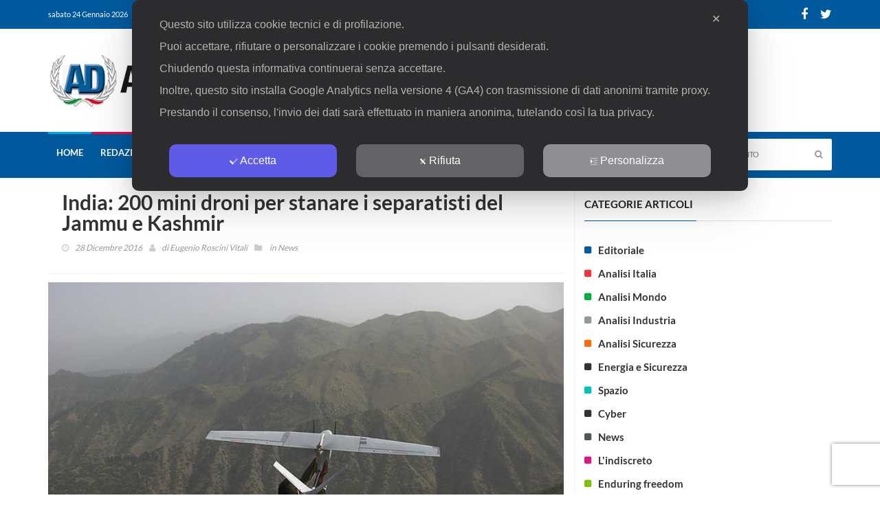

--- FILE ---
content_type: text/html; charset=utf-8
request_url: https://www.google.com/recaptcha/api2/anchor?ar=1&k=6LeNxeQkAAAAAK-K7NMc8811aUlXBnfrtLLNzgl8&co=aHR0cHM6Ly93d3cuYW5hbGlzaWRpZmVzYS5pdDo0NDM.&hl=en&v=PoyoqOPhxBO7pBk68S4YbpHZ&size=invisible&anchor-ms=20000&execute-ms=30000&cb=t6sq1g9bbna3
body_size: 48826
content:
<!DOCTYPE HTML><html dir="ltr" lang="en"><head><meta http-equiv="Content-Type" content="text/html; charset=UTF-8">
<meta http-equiv="X-UA-Compatible" content="IE=edge">
<title>reCAPTCHA</title>
<style type="text/css">
/* cyrillic-ext */
@font-face {
  font-family: 'Roboto';
  font-style: normal;
  font-weight: 400;
  font-stretch: 100%;
  src: url(//fonts.gstatic.com/s/roboto/v48/KFO7CnqEu92Fr1ME7kSn66aGLdTylUAMa3GUBHMdazTgWw.woff2) format('woff2');
  unicode-range: U+0460-052F, U+1C80-1C8A, U+20B4, U+2DE0-2DFF, U+A640-A69F, U+FE2E-FE2F;
}
/* cyrillic */
@font-face {
  font-family: 'Roboto';
  font-style: normal;
  font-weight: 400;
  font-stretch: 100%;
  src: url(//fonts.gstatic.com/s/roboto/v48/KFO7CnqEu92Fr1ME7kSn66aGLdTylUAMa3iUBHMdazTgWw.woff2) format('woff2');
  unicode-range: U+0301, U+0400-045F, U+0490-0491, U+04B0-04B1, U+2116;
}
/* greek-ext */
@font-face {
  font-family: 'Roboto';
  font-style: normal;
  font-weight: 400;
  font-stretch: 100%;
  src: url(//fonts.gstatic.com/s/roboto/v48/KFO7CnqEu92Fr1ME7kSn66aGLdTylUAMa3CUBHMdazTgWw.woff2) format('woff2');
  unicode-range: U+1F00-1FFF;
}
/* greek */
@font-face {
  font-family: 'Roboto';
  font-style: normal;
  font-weight: 400;
  font-stretch: 100%;
  src: url(//fonts.gstatic.com/s/roboto/v48/KFO7CnqEu92Fr1ME7kSn66aGLdTylUAMa3-UBHMdazTgWw.woff2) format('woff2');
  unicode-range: U+0370-0377, U+037A-037F, U+0384-038A, U+038C, U+038E-03A1, U+03A3-03FF;
}
/* math */
@font-face {
  font-family: 'Roboto';
  font-style: normal;
  font-weight: 400;
  font-stretch: 100%;
  src: url(//fonts.gstatic.com/s/roboto/v48/KFO7CnqEu92Fr1ME7kSn66aGLdTylUAMawCUBHMdazTgWw.woff2) format('woff2');
  unicode-range: U+0302-0303, U+0305, U+0307-0308, U+0310, U+0312, U+0315, U+031A, U+0326-0327, U+032C, U+032F-0330, U+0332-0333, U+0338, U+033A, U+0346, U+034D, U+0391-03A1, U+03A3-03A9, U+03B1-03C9, U+03D1, U+03D5-03D6, U+03F0-03F1, U+03F4-03F5, U+2016-2017, U+2034-2038, U+203C, U+2040, U+2043, U+2047, U+2050, U+2057, U+205F, U+2070-2071, U+2074-208E, U+2090-209C, U+20D0-20DC, U+20E1, U+20E5-20EF, U+2100-2112, U+2114-2115, U+2117-2121, U+2123-214F, U+2190, U+2192, U+2194-21AE, U+21B0-21E5, U+21F1-21F2, U+21F4-2211, U+2213-2214, U+2216-22FF, U+2308-230B, U+2310, U+2319, U+231C-2321, U+2336-237A, U+237C, U+2395, U+239B-23B7, U+23D0, U+23DC-23E1, U+2474-2475, U+25AF, U+25B3, U+25B7, U+25BD, U+25C1, U+25CA, U+25CC, U+25FB, U+266D-266F, U+27C0-27FF, U+2900-2AFF, U+2B0E-2B11, U+2B30-2B4C, U+2BFE, U+3030, U+FF5B, U+FF5D, U+1D400-1D7FF, U+1EE00-1EEFF;
}
/* symbols */
@font-face {
  font-family: 'Roboto';
  font-style: normal;
  font-weight: 400;
  font-stretch: 100%;
  src: url(//fonts.gstatic.com/s/roboto/v48/KFO7CnqEu92Fr1ME7kSn66aGLdTylUAMaxKUBHMdazTgWw.woff2) format('woff2');
  unicode-range: U+0001-000C, U+000E-001F, U+007F-009F, U+20DD-20E0, U+20E2-20E4, U+2150-218F, U+2190, U+2192, U+2194-2199, U+21AF, U+21E6-21F0, U+21F3, U+2218-2219, U+2299, U+22C4-22C6, U+2300-243F, U+2440-244A, U+2460-24FF, U+25A0-27BF, U+2800-28FF, U+2921-2922, U+2981, U+29BF, U+29EB, U+2B00-2BFF, U+4DC0-4DFF, U+FFF9-FFFB, U+10140-1018E, U+10190-1019C, U+101A0, U+101D0-101FD, U+102E0-102FB, U+10E60-10E7E, U+1D2C0-1D2D3, U+1D2E0-1D37F, U+1F000-1F0FF, U+1F100-1F1AD, U+1F1E6-1F1FF, U+1F30D-1F30F, U+1F315, U+1F31C, U+1F31E, U+1F320-1F32C, U+1F336, U+1F378, U+1F37D, U+1F382, U+1F393-1F39F, U+1F3A7-1F3A8, U+1F3AC-1F3AF, U+1F3C2, U+1F3C4-1F3C6, U+1F3CA-1F3CE, U+1F3D4-1F3E0, U+1F3ED, U+1F3F1-1F3F3, U+1F3F5-1F3F7, U+1F408, U+1F415, U+1F41F, U+1F426, U+1F43F, U+1F441-1F442, U+1F444, U+1F446-1F449, U+1F44C-1F44E, U+1F453, U+1F46A, U+1F47D, U+1F4A3, U+1F4B0, U+1F4B3, U+1F4B9, U+1F4BB, U+1F4BF, U+1F4C8-1F4CB, U+1F4D6, U+1F4DA, U+1F4DF, U+1F4E3-1F4E6, U+1F4EA-1F4ED, U+1F4F7, U+1F4F9-1F4FB, U+1F4FD-1F4FE, U+1F503, U+1F507-1F50B, U+1F50D, U+1F512-1F513, U+1F53E-1F54A, U+1F54F-1F5FA, U+1F610, U+1F650-1F67F, U+1F687, U+1F68D, U+1F691, U+1F694, U+1F698, U+1F6AD, U+1F6B2, U+1F6B9-1F6BA, U+1F6BC, U+1F6C6-1F6CF, U+1F6D3-1F6D7, U+1F6E0-1F6EA, U+1F6F0-1F6F3, U+1F6F7-1F6FC, U+1F700-1F7FF, U+1F800-1F80B, U+1F810-1F847, U+1F850-1F859, U+1F860-1F887, U+1F890-1F8AD, U+1F8B0-1F8BB, U+1F8C0-1F8C1, U+1F900-1F90B, U+1F93B, U+1F946, U+1F984, U+1F996, U+1F9E9, U+1FA00-1FA6F, U+1FA70-1FA7C, U+1FA80-1FA89, U+1FA8F-1FAC6, U+1FACE-1FADC, U+1FADF-1FAE9, U+1FAF0-1FAF8, U+1FB00-1FBFF;
}
/* vietnamese */
@font-face {
  font-family: 'Roboto';
  font-style: normal;
  font-weight: 400;
  font-stretch: 100%;
  src: url(//fonts.gstatic.com/s/roboto/v48/KFO7CnqEu92Fr1ME7kSn66aGLdTylUAMa3OUBHMdazTgWw.woff2) format('woff2');
  unicode-range: U+0102-0103, U+0110-0111, U+0128-0129, U+0168-0169, U+01A0-01A1, U+01AF-01B0, U+0300-0301, U+0303-0304, U+0308-0309, U+0323, U+0329, U+1EA0-1EF9, U+20AB;
}
/* latin-ext */
@font-face {
  font-family: 'Roboto';
  font-style: normal;
  font-weight: 400;
  font-stretch: 100%;
  src: url(//fonts.gstatic.com/s/roboto/v48/KFO7CnqEu92Fr1ME7kSn66aGLdTylUAMa3KUBHMdazTgWw.woff2) format('woff2');
  unicode-range: U+0100-02BA, U+02BD-02C5, U+02C7-02CC, U+02CE-02D7, U+02DD-02FF, U+0304, U+0308, U+0329, U+1D00-1DBF, U+1E00-1E9F, U+1EF2-1EFF, U+2020, U+20A0-20AB, U+20AD-20C0, U+2113, U+2C60-2C7F, U+A720-A7FF;
}
/* latin */
@font-face {
  font-family: 'Roboto';
  font-style: normal;
  font-weight: 400;
  font-stretch: 100%;
  src: url(//fonts.gstatic.com/s/roboto/v48/KFO7CnqEu92Fr1ME7kSn66aGLdTylUAMa3yUBHMdazQ.woff2) format('woff2');
  unicode-range: U+0000-00FF, U+0131, U+0152-0153, U+02BB-02BC, U+02C6, U+02DA, U+02DC, U+0304, U+0308, U+0329, U+2000-206F, U+20AC, U+2122, U+2191, U+2193, U+2212, U+2215, U+FEFF, U+FFFD;
}
/* cyrillic-ext */
@font-face {
  font-family: 'Roboto';
  font-style: normal;
  font-weight: 500;
  font-stretch: 100%;
  src: url(//fonts.gstatic.com/s/roboto/v48/KFO7CnqEu92Fr1ME7kSn66aGLdTylUAMa3GUBHMdazTgWw.woff2) format('woff2');
  unicode-range: U+0460-052F, U+1C80-1C8A, U+20B4, U+2DE0-2DFF, U+A640-A69F, U+FE2E-FE2F;
}
/* cyrillic */
@font-face {
  font-family: 'Roboto';
  font-style: normal;
  font-weight: 500;
  font-stretch: 100%;
  src: url(//fonts.gstatic.com/s/roboto/v48/KFO7CnqEu92Fr1ME7kSn66aGLdTylUAMa3iUBHMdazTgWw.woff2) format('woff2');
  unicode-range: U+0301, U+0400-045F, U+0490-0491, U+04B0-04B1, U+2116;
}
/* greek-ext */
@font-face {
  font-family: 'Roboto';
  font-style: normal;
  font-weight: 500;
  font-stretch: 100%;
  src: url(//fonts.gstatic.com/s/roboto/v48/KFO7CnqEu92Fr1ME7kSn66aGLdTylUAMa3CUBHMdazTgWw.woff2) format('woff2');
  unicode-range: U+1F00-1FFF;
}
/* greek */
@font-face {
  font-family: 'Roboto';
  font-style: normal;
  font-weight: 500;
  font-stretch: 100%;
  src: url(//fonts.gstatic.com/s/roboto/v48/KFO7CnqEu92Fr1ME7kSn66aGLdTylUAMa3-UBHMdazTgWw.woff2) format('woff2');
  unicode-range: U+0370-0377, U+037A-037F, U+0384-038A, U+038C, U+038E-03A1, U+03A3-03FF;
}
/* math */
@font-face {
  font-family: 'Roboto';
  font-style: normal;
  font-weight: 500;
  font-stretch: 100%;
  src: url(//fonts.gstatic.com/s/roboto/v48/KFO7CnqEu92Fr1ME7kSn66aGLdTylUAMawCUBHMdazTgWw.woff2) format('woff2');
  unicode-range: U+0302-0303, U+0305, U+0307-0308, U+0310, U+0312, U+0315, U+031A, U+0326-0327, U+032C, U+032F-0330, U+0332-0333, U+0338, U+033A, U+0346, U+034D, U+0391-03A1, U+03A3-03A9, U+03B1-03C9, U+03D1, U+03D5-03D6, U+03F0-03F1, U+03F4-03F5, U+2016-2017, U+2034-2038, U+203C, U+2040, U+2043, U+2047, U+2050, U+2057, U+205F, U+2070-2071, U+2074-208E, U+2090-209C, U+20D0-20DC, U+20E1, U+20E5-20EF, U+2100-2112, U+2114-2115, U+2117-2121, U+2123-214F, U+2190, U+2192, U+2194-21AE, U+21B0-21E5, U+21F1-21F2, U+21F4-2211, U+2213-2214, U+2216-22FF, U+2308-230B, U+2310, U+2319, U+231C-2321, U+2336-237A, U+237C, U+2395, U+239B-23B7, U+23D0, U+23DC-23E1, U+2474-2475, U+25AF, U+25B3, U+25B7, U+25BD, U+25C1, U+25CA, U+25CC, U+25FB, U+266D-266F, U+27C0-27FF, U+2900-2AFF, U+2B0E-2B11, U+2B30-2B4C, U+2BFE, U+3030, U+FF5B, U+FF5D, U+1D400-1D7FF, U+1EE00-1EEFF;
}
/* symbols */
@font-face {
  font-family: 'Roboto';
  font-style: normal;
  font-weight: 500;
  font-stretch: 100%;
  src: url(//fonts.gstatic.com/s/roboto/v48/KFO7CnqEu92Fr1ME7kSn66aGLdTylUAMaxKUBHMdazTgWw.woff2) format('woff2');
  unicode-range: U+0001-000C, U+000E-001F, U+007F-009F, U+20DD-20E0, U+20E2-20E4, U+2150-218F, U+2190, U+2192, U+2194-2199, U+21AF, U+21E6-21F0, U+21F3, U+2218-2219, U+2299, U+22C4-22C6, U+2300-243F, U+2440-244A, U+2460-24FF, U+25A0-27BF, U+2800-28FF, U+2921-2922, U+2981, U+29BF, U+29EB, U+2B00-2BFF, U+4DC0-4DFF, U+FFF9-FFFB, U+10140-1018E, U+10190-1019C, U+101A0, U+101D0-101FD, U+102E0-102FB, U+10E60-10E7E, U+1D2C0-1D2D3, U+1D2E0-1D37F, U+1F000-1F0FF, U+1F100-1F1AD, U+1F1E6-1F1FF, U+1F30D-1F30F, U+1F315, U+1F31C, U+1F31E, U+1F320-1F32C, U+1F336, U+1F378, U+1F37D, U+1F382, U+1F393-1F39F, U+1F3A7-1F3A8, U+1F3AC-1F3AF, U+1F3C2, U+1F3C4-1F3C6, U+1F3CA-1F3CE, U+1F3D4-1F3E0, U+1F3ED, U+1F3F1-1F3F3, U+1F3F5-1F3F7, U+1F408, U+1F415, U+1F41F, U+1F426, U+1F43F, U+1F441-1F442, U+1F444, U+1F446-1F449, U+1F44C-1F44E, U+1F453, U+1F46A, U+1F47D, U+1F4A3, U+1F4B0, U+1F4B3, U+1F4B9, U+1F4BB, U+1F4BF, U+1F4C8-1F4CB, U+1F4D6, U+1F4DA, U+1F4DF, U+1F4E3-1F4E6, U+1F4EA-1F4ED, U+1F4F7, U+1F4F9-1F4FB, U+1F4FD-1F4FE, U+1F503, U+1F507-1F50B, U+1F50D, U+1F512-1F513, U+1F53E-1F54A, U+1F54F-1F5FA, U+1F610, U+1F650-1F67F, U+1F687, U+1F68D, U+1F691, U+1F694, U+1F698, U+1F6AD, U+1F6B2, U+1F6B9-1F6BA, U+1F6BC, U+1F6C6-1F6CF, U+1F6D3-1F6D7, U+1F6E0-1F6EA, U+1F6F0-1F6F3, U+1F6F7-1F6FC, U+1F700-1F7FF, U+1F800-1F80B, U+1F810-1F847, U+1F850-1F859, U+1F860-1F887, U+1F890-1F8AD, U+1F8B0-1F8BB, U+1F8C0-1F8C1, U+1F900-1F90B, U+1F93B, U+1F946, U+1F984, U+1F996, U+1F9E9, U+1FA00-1FA6F, U+1FA70-1FA7C, U+1FA80-1FA89, U+1FA8F-1FAC6, U+1FACE-1FADC, U+1FADF-1FAE9, U+1FAF0-1FAF8, U+1FB00-1FBFF;
}
/* vietnamese */
@font-face {
  font-family: 'Roboto';
  font-style: normal;
  font-weight: 500;
  font-stretch: 100%;
  src: url(//fonts.gstatic.com/s/roboto/v48/KFO7CnqEu92Fr1ME7kSn66aGLdTylUAMa3OUBHMdazTgWw.woff2) format('woff2');
  unicode-range: U+0102-0103, U+0110-0111, U+0128-0129, U+0168-0169, U+01A0-01A1, U+01AF-01B0, U+0300-0301, U+0303-0304, U+0308-0309, U+0323, U+0329, U+1EA0-1EF9, U+20AB;
}
/* latin-ext */
@font-face {
  font-family: 'Roboto';
  font-style: normal;
  font-weight: 500;
  font-stretch: 100%;
  src: url(//fonts.gstatic.com/s/roboto/v48/KFO7CnqEu92Fr1ME7kSn66aGLdTylUAMa3KUBHMdazTgWw.woff2) format('woff2');
  unicode-range: U+0100-02BA, U+02BD-02C5, U+02C7-02CC, U+02CE-02D7, U+02DD-02FF, U+0304, U+0308, U+0329, U+1D00-1DBF, U+1E00-1E9F, U+1EF2-1EFF, U+2020, U+20A0-20AB, U+20AD-20C0, U+2113, U+2C60-2C7F, U+A720-A7FF;
}
/* latin */
@font-face {
  font-family: 'Roboto';
  font-style: normal;
  font-weight: 500;
  font-stretch: 100%;
  src: url(//fonts.gstatic.com/s/roboto/v48/KFO7CnqEu92Fr1ME7kSn66aGLdTylUAMa3yUBHMdazQ.woff2) format('woff2');
  unicode-range: U+0000-00FF, U+0131, U+0152-0153, U+02BB-02BC, U+02C6, U+02DA, U+02DC, U+0304, U+0308, U+0329, U+2000-206F, U+20AC, U+2122, U+2191, U+2193, U+2212, U+2215, U+FEFF, U+FFFD;
}
/* cyrillic-ext */
@font-face {
  font-family: 'Roboto';
  font-style: normal;
  font-weight: 900;
  font-stretch: 100%;
  src: url(//fonts.gstatic.com/s/roboto/v48/KFO7CnqEu92Fr1ME7kSn66aGLdTylUAMa3GUBHMdazTgWw.woff2) format('woff2');
  unicode-range: U+0460-052F, U+1C80-1C8A, U+20B4, U+2DE0-2DFF, U+A640-A69F, U+FE2E-FE2F;
}
/* cyrillic */
@font-face {
  font-family: 'Roboto';
  font-style: normal;
  font-weight: 900;
  font-stretch: 100%;
  src: url(//fonts.gstatic.com/s/roboto/v48/KFO7CnqEu92Fr1ME7kSn66aGLdTylUAMa3iUBHMdazTgWw.woff2) format('woff2');
  unicode-range: U+0301, U+0400-045F, U+0490-0491, U+04B0-04B1, U+2116;
}
/* greek-ext */
@font-face {
  font-family: 'Roboto';
  font-style: normal;
  font-weight: 900;
  font-stretch: 100%;
  src: url(//fonts.gstatic.com/s/roboto/v48/KFO7CnqEu92Fr1ME7kSn66aGLdTylUAMa3CUBHMdazTgWw.woff2) format('woff2');
  unicode-range: U+1F00-1FFF;
}
/* greek */
@font-face {
  font-family: 'Roboto';
  font-style: normal;
  font-weight: 900;
  font-stretch: 100%;
  src: url(//fonts.gstatic.com/s/roboto/v48/KFO7CnqEu92Fr1ME7kSn66aGLdTylUAMa3-UBHMdazTgWw.woff2) format('woff2');
  unicode-range: U+0370-0377, U+037A-037F, U+0384-038A, U+038C, U+038E-03A1, U+03A3-03FF;
}
/* math */
@font-face {
  font-family: 'Roboto';
  font-style: normal;
  font-weight: 900;
  font-stretch: 100%;
  src: url(//fonts.gstatic.com/s/roboto/v48/KFO7CnqEu92Fr1ME7kSn66aGLdTylUAMawCUBHMdazTgWw.woff2) format('woff2');
  unicode-range: U+0302-0303, U+0305, U+0307-0308, U+0310, U+0312, U+0315, U+031A, U+0326-0327, U+032C, U+032F-0330, U+0332-0333, U+0338, U+033A, U+0346, U+034D, U+0391-03A1, U+03A3-03A9, U+03B1-03C9, U+03D1, U+03D5-03D6, U+03F0-03F1, U+03F4-03F5, U+2016-2017, U+2034-2038, U+203C, U+2040, U+2043, U+2047, U+2050, U+2057, U+205F, U+2070-2071, U+2074-208E, U+2090-209C, U+20D0-20DC, U+20E1, U+20E5-20EF, U+2100-2112, U+2114-2115, U+2117-2121, U+2123-214F, U+2190, U+2192, U+2194-21AE, U+21B0-21E5, U+21F1-21F2, U+21F4-2211, U+2213-2214, U+2216-22FF, U+2308-230B, U+2310, U+2319, U+231C-2321, U+2336-237A, U+237C, U+2395, U+239B-23B7, U+23D0, U+23DC-23E1, U+2474-2475, U+25AF, U+25B3, U+25B7, U+25BD, U+25C1, U+25CA, U+25CC, U+25FB, U+266D-266F, U+27C0-27FF, U+2900-2AFF, U+2B0E-2B11, U+2B30-2B4C, U+2BFE, U+3030, U+FF5B, U+FF5D, U+1D400-1D7FF, U+1EE00-1EEFF;
}
/* symbols */
@font-face {
  font-family: 'Roboto';
  font-style: normal;
  font-weight: 900;
  font-stretch: 100%;
  src: url(//fonts.gstatic.com/s/roboto/v48/KFO7CnqEu92Fr1ME7kSn66aGLdTylUAMaxKUBHMdazTgWw.woff2) format('woff2');
  unicode-range: U+0001-000C, U+000E-001F, U+007F-009F, U+20DD-20E0, U+20E2-20E4, U+2150-218F, U+2190, U+2192, U+2194-2199, U+21AF, U+21E6-21F0, U+21F3, U+2218-2219, U+2299, U+22C4-22C6, U+2300-243F, U+2440-244A, U+2460-24FF, U+25A0-27BF, U+2800-28FF, U+2921-2922, U+2981, U+29BF, U+29EB, U+2B00-2BFF, U+4DC0-4DFF, U+FFF9-FFFB, U+10140-1018E, U+10190-1019C, U+101A0, U+101D0-101FD, U+102E0-102FB, U+10E60-10E7E, U+1D2C0-1D2D3, U+1D2E0-1D37F, U+1F000-1F0FF, U+1F100-1F1AD, U+1F1E6-1F1FF, U+1F30D-1F30F, U+1F315, U+1F31C, U+1F31E, U+1F320-1F32C, U+1F336, U+1F378, U+1F37D, U+1F382, U+1F393-1F39F, U+1F3A7-1F3A8, U+1F3AC-1F3AF, U+1F3C2, U+1F3C4-1F3C6, U+1F3CA-1F3CE, U+1F3D4-1F3E0, U+1F3ED, U+1F3F1-1F3F3, U+1F3F5-1F3F7, U+1F408, U+1F415, U+1F41F, U+1F426, U+1F43F, U+1F441-1F442, U+1F444, U+1F446-1F449, U+1F44C-1F44E, U+1F453, U+1F46A, U+1F47D, U+1F4A3, U+1F4B0, U+1F4B3, U+1F4B9, U+1F4BB, U+1F4BF, U+1F4C8-1F4CB, U+1F4D6, U+1F4DA, U+1F4DF, U+1F4E3-1F4E6, U+1F4EA-1F4ED, U+1F4F7, U+1F4F9-1F4FB, U+1F4FD-1F4FE, U+1F503, U+1F507-1F50B, U+1F50D, U+1F512-1F513, U+1F53E-1F54A, U+1F54F-1F5FA, U+1F610, U+1F650-1F67F, U+1F687, U+1F68D, U+1F691, U+1F694, U+1F698, U+1F6AD, U+1F6B2, U+1F6B9-1F6BA, U+1F6BC, U+1F6C6-1F6CF, U+1F6D3-1F6D7, U+1F6E0-1F6EA, U+1F6F0-1F6F3, U+1F6F7-1F6FC, U+1F700-1F7FF, U+1F800-1F80B, U+1F810-1F847, U+1F850-1F859, U+1F860-1F887, U+1F890-1F8AD, U+1F8B0-1F8BB, U+1F8C0-1F8C1, U+1F900-1F90B, U+1F93B, U+1F946, U+1F984, U+1F996, U+1F9E9, U+1FA00-1FA6F, U+1FA70-1FA7C, U+1FA80-1FA89, U+1FA8F-1FAC6, U+1FACE-1FADC, U+1FADF-1FAE9, U+1FAF0-1FAF8, U+1FB00-1FBFF;
}
/* vietnamese */
@font-face {
  font-family: 'Roboto';
  font-style: normal;
  font-weight: 900;
  font-stretch: 100%;
  src: url(//fonts.gstatic.com/s/roboto/v48/KFO7CnqEu92Fr1ME7kSn66aGLdTylUAMa3OUBHMdazTgWw.woff2) format('woff2');
  unicode-range: U+0102-0103, U+0110-0111, U+0128-0129, U+0168-0169, U+01A0-01A1, U+01AF-01B0, U+0300-0301, U+0303-0304, U+0308-0309, U+0323, U+0329, U+1EA0-1EF9, U+20AB;
}
/* latin-ext */
@font-face {
  font-family: 'Roboto';
  font-style: normal;
  font-weight: 900;
  font-stretch: 100%;
  src: url(//fonts.gstatic.com/s/roboto/v48/KFO7CnqEu92Fr1ME7kSn66aGLdTylUAMa3KUBHMdazTgWw.woff2) format('woff2');
  unicode-range: U+0100-02BA, U+02BD-02C5, U+02C7-02CC, U+02CE-02D7, U+02DD-02FF, U+0304, U+0308, U+0329, U+1D00-1DBF, U+1E00-1E9F, U+1EF2-1EFF, U+2020, U+20A0-20AB, U+20AD-20C0, U+2113, U+2C60-2C7F, U+A720-A7FF;
}
/* latin */
@font-face {
  font-family: 'Roboto';
  font-style: normal;
  font-weight: 900;
  font-stretch: 100%;
  src: url(//fonts.gstatic.com/s/roboto/v48/KFO7CnqEu92Fr1ME7kSn66aGLdTylUAMa3yUBHMdazQ.woff2) format('woff2');
  unicode-range: U+0000-00FF, U+0131, U+0152-0153, U+02BB-02BC, U+02C6, U+02DA, U+02DC, U+0304, U+0308, U+0329, U+2000-206F, U+20AC, U+2122, U+2191, U+2193, U+2212, U+2215, U+FEFF, U+FFFD;
}

</style>
<link rel="stylesheet" type="text/css" href="https://www.gstatic.com/recaptcha/releases/PoyoqOPhxBO7pBk68S4YbpHZ/styles__ltr.css">
<script nonce="OQQQB9RubECgjWBTCPoczA" type="text/javascript">window['__recaptcha_api'] = 'https://www.google.com/recaptcha/api2/';</script>
<script type="text/javascript" src="https://www.gstatic.com/recaptcha/releases/PoyoqOPhxBO7pBk68S4YbpHZ/recaptcha__en.js" nonce="OQQQB9RubECgjWBTCPoczA">
      
    </script></head>
<body><div id="rc-anchor-alert" class="rc-anchor-alert"></div>
<input type="hidden" id="recaptcha-token" value="[base64]">
<script type="text/javascript" nonce="OQQQB9RubECgjWBTCPoczA">
      recaptcha.anchor.Main.init("[\x22ainput\x22,[\x22bgdata\x22,\x22\x22,\[base64]/[base64]/MjU1Ong/[base64]/[base64]/[base64]/[base64]/[base64]/[base64]/[base64]/[base64]/[base64]/[base64]/[base64]/[base64]/[base64]/[base64]/[base64]\\u003d\x22,\[base64]\\u003d\\u003d\x22,\[base64]/Ciy1cL8Kge8O/PhHDnmHCrsOAwp3Do8Klwr7DrsOmGH5PwrRnRCdUWsOpRgzChcO1aMKEUsKLw5nCqnLDiT8IwoZ0w494wrzDuVZoDsOewpDDsUtIw5xJAMK6wo/CjsOgw6ZmAMKmND1uwrvDqcK6XcK/[base64]/Ct8K/wqbDksOVwpLCgSvCnsOTBDLCrQItBkdIwpvDlcOUE8KsGMKhCnHDsMKCw5k1WMKuBk9rWcKLZcKnQCLCh3DDjsOzwpvDncO9YMOKwp7DvMKSw6DDh0IHw6wdw7Y0LW44cT5ZwrXDrETCgHLCtzbDvD/Di2fDrCXDicO6w4IPCXLCgWJcLMOmwpcSwqbDqcK/woE/[base64]/DsK8w7UQwpRjQgM7b8KUw5sjbcOmw5vDlcOMw7UkBivCt8O7NMOzwqzDj3fDhDoowqskwrRVwrQhJ8OmecKiw7oBan/Dp03CpWrClcOfVSdubyEDw7vDnnl6IcKwwo5EwrYRwoHDjk/DisOYM8KKfsKLO8OQwrQjwpgJeF8GPGFRwoEYw7Mlw6M3Yh/DkcKmfcO3w4hSwq/[base64]/DvyvCvcKkw4Vxw6jCg1BMfk3DpsOuRcKFwpBgelvCu8KmCSkQwp0dJAgsInEGw7/ChMOOwqNRwqPCncOlMcOLGMKQdX3DvMKVJ8O1R8ORw6ZIbhPCg8OdNsO8DsKYw7VHGCZ7wqTDqk8PDMKWwpfDoMKzwqJHwrrCtRxYLwZTMsKkKsK2w7USwohtaMKTWmF9wrHCpF/[base64]/DikHDnsKQQUfCpkXCmcKOe8KDwrfCgcOAwqtKwqnCpicqGWjDsMK/w5LDgivDsMK/wpFbCMOaDcOLZsK5w71Pw63Ck27DunTDpHLDnyPDoQjCvMOTw7Bow6bCtcO/wqANwpJlwr09wr4vw7jDqMKvXg/DvBLCjS7CncOuVcO6ZcK9AMOeZMOmNsOZaSxmGizDhMKgE8OGwr4PKTl0DcOpwr90IsO3IMOJE8K6w4rDr8O0wpRwdsOKEnnCjD3DolTCr2DCpxVIwqwXWlwTQsK/[base64]/VxHClsO8w6jCgcK0wrvCpMKlwp0rwonCiW3CownChnXDssKmGzTDgsKPFcOYdsOSLXV6w5rCvmPDkCEew6rCtMOUwqNTLcKeKQZhIsKZw78IwpXCs8O7O8KDUDp1woXDtUvDjXgdAgLDv8KYwrtww5h/wpHCjFvCpsOPWcOgwpghOMO/[base64]/CjlM/awwzRcKjwoPDpDBbw70YDsOVwphqZMKNw7fDuiJqwqICw6hfwpMiwo3CiHnCicKcIi/[base64]/KjXCiDpiQsKXw7rCk8KfLcKDA8KTCgDDr8OewqDDmj/Dq2dtVsKrwqLDs8OXw7ZEw4cCw7nCm07Dky1eBMOJw5rCosKJMhJOeMKtw4NIwqrDvU3CpsKmV3c3w5U/wrxHTcKZbFgSYcOEfsOrw7vChzcuwr1ywo/Dqkgyw5spw4PDm8KTdsOSw7jCrhVxw7N2NzV4w4rDpsKlw4LDucKdQk3Dq2vClcOcZQEvF2TDiMKYKsObUBZxFwU0NSfDs8OTIFEkIHcrwobDiCDDnsKLw6wHw47CuEc2wpE1woBUf1TDtMOfHsO1wr3CusKJdsOlWcOxMRA4OCx5FSFUwrDCi3fCnEBpGj/[base64]/[base64]/DlMKRGMKAw4LDjzrDt8OOwpXCg8K7w7PDjcO7wrnDq03DjcOXw4t1f3hlwo7CocOsw47DqhIlAQLDuF0GfMOiNcO0w7HCi8KrwqEMw7hpCcODLzXCjw/DrnjCq8KpPsOOw51jNMOrYMOPwqLDtcOKQ8OLY8KCwqrCuXwaJcKYRzzCvmjDm1rDvR8hw5coXlzDs8Kvw5PDgcKVIcORI8KcZcKaZsKXMVdiw6IbdGchwrrCgMOBczrDq8KvUsOowokLwrwuQ8O1wqXDo8K8PcKXPTzDusK5KCNvU2HCj1Iiw7Mrwp/DjsK9bsKlRMKYwooSwpIMHRRgHAjCpcONwr/DsMK/YVlYFsO3Gz0Qw6V3ESQkI8KUW8Ozf1HCsxDCpXJgw7fDpXjDjTPCsmdww6JddzhGDMK7YcKRNC9CMxhTOsOLwojDkBPDrMO1w4rCkV7DtsK6wrEQBHvDu8OgAsKyVEp8w4pgwqPCicKcwqrCisK0wqBKVsOYwqBDb8O+YkdDUjPCoU/CjWfDi8KdwoPDtsOjw4vCjFxYDMOKGhDCtMKIw6ZVYEPDr2DDl0DDk8K/wo7DjcOTw758OlbClzbCi11rJsK/wqXDpA3ChmLCiU9AMMOLwpgKByhVMcKbwr80w6nCrsOSw7Utwr/[base64]/VS/ClMKyRcOnP8KwTcKlaAfDscOAwpARwpnCmkgtEnjCk8K2wr51YMOHb1LCvTzDglcJwrdMYi51wrQUfcOiAX/DtC/CrcOnw7tRwpA6w6bCi1XDrMKIwplOwrBRwpNDwqFoeSTChMKqwokqHcOiSsOiwp9fcwJwFB0DGMKiwqQTw63Donk6wpLDq0A9XMKyOMKebMOQOsK5wrFLH8Kswpk6wr/CuAx9woIYAsKowrI+CwN6woMoHmXDhHd6wp1TNMO8w5jCgcK0MWlQwrJ3NT3DvQ3DucK1woATwotfw4/Cu2PCkcONwr7Cu8O4fh0ew7jCvFzCpMOrWCHDssOVJcKRwprCjiXDjcOICsOzCEzDknJSwoPCqMKSdcO+wo/CmMObw5/[base64]/DlMOiZWTDksOWwp9+wqpuGHtNAsOFfTw+wozCv8KuEwEYRiNAOcKUF8OUNF/DtwRuasOhM8OPNAYxw6bDn8OHMMOsw4BcUWXDpWV2QErDucKLw6vDoTnCrjHDmF3DpMORNQt6csKKUC1BwrMYwpvCncK/[base64]/[base64]/DgsOFG1FcC8OfVUA0w5vDvDfDgcKvLFnCmcK6NcOZw5rCu8Obw6nDrsOjwpDCllsfwoAlLMO1w5REwpIiwrHCigbDjMOHawHCscOpV1LDj8OyX1dSIcOQQcO9wpHCjsOrwqXDs2ESNGPDlsKhwrt/wpLDmEDCmcKRw6PDpcO7wqo2w7rCvsOKRiHDslxeDw/[base64]/DrCkPM8OYG8KKw4zDgcKbbAZuw6rDqV3CugnCjyU5R2ctTSvChcKvRBMVworDs1jDnjfDq8KhwqrDmcO3ax/CllbCqRcyEW7Cq1TDhzrCvsOlSgnDt8KywrnDo35uw6Nnw4DCtE/ClcKSFMOHw7zDnMOew77Cr095wrnDri1BwofCjcOwwq3Dh2YowpHDsC3Dp8KscMKsw5vCtmcjwopDSV/Cn8K+woADwoRRQGdSw5fDlmNRwqB/wpfDgxEweDhhw6cAwrnCu2Uww5lnw7PDmHrDsMOyOsOWw43DtcKPXsKvwrItB8Oww6E3wog1wqTCiMKeHi8swo3CnMKGwpo7w4PDvCnDp8KWSyrDhho0w6PDkMKcw61iwoNKe8KZVxJ0N1FHJMKjNMKEwrV/ehbCusKQXH3CusKrwqLDqcKnwrckQcK5DMOLJMO2VGYRw7UNKAHCgsKTwpsNw7o9QSJQwr/Dlx/DhcOZw6VQwrRRbsKbFMOlwrY1w7UPwrPDkBHDpMKMGX1Pwo/[base64]/Cj8KkagLDumXCr8KQQ8OOwpLCrCLChA47AsOCC8KvwpzDsRjDnsOEwp7ChsKPw5g7KGfDhcOjPm15NcKpwotOw740wofDowh/wrshw43CnAowDFIfAVvCvcOKe8KfciVQwqJoXMKWwo4sfsKGwoAbw5bCkmcMScKpFFJSZcOKcmTDli3Ct8OdNVDDjjp5w60UUhonw6XDsgXCmVRcMU8Fw7LDkxBwwrNgwr98w7doK8K7w6nDqWbDnMOrw4fDo8OHw4RKLMO/woYvw6QQwo4QIsO2CMOaw5nDtsOow5vDhmDCoMOdwpnDjcK4w68YWm4NwqnCo0jDiMKNWkt/[base64]/[base64]/w5xywoNDYgHDuT3DnsOrworDqkMywovDiQBBw6TCjD/Dsyp7EQTDnsKUw47CrMK0wr9nw7LDlgjCqsOJw5LCs33CrEfCtcO3egB2EsOew4ACwr3CgWcVw6B2wr09KMOEw61uEzDCm8OPwp1Nwr9NfcOZNcOwwpFPwoVBwpdIw7/DjRPDicOJEkDDomALwqfDosKZwq9tMjPCk8Kmw70sw41RYhXDhDBSw57DinlfwrUaw77CkinDqsKSUxcOwp8awoYldsOzw61cw5rDgsK9EVUaa18qagMsLRLDj8O7J09ow6rDrcO7w6jDj8OKw7BFw6bCjcOJw6/DnsOVKkRqwqhhVsOVwo3DhQ3Do8Kkw5UZwoAjOcOcF8K+TFbDocKvwr/CoU5xSQc4wocYbsKww5TCisOTVklJw6NgIsO0c2TDvcKwwoB0OMOPYELDqsK8FMKCbnUATcKuPS4BJyM9wpHDp8O4F8ORwpxwOhvCuEHCoMKgRyIbwoY2LsORBzvCsMKbeRp9w4jDv8OPAh0tLcKfwqINaTRdA8OubF/Dul7DkjIhfnjDjHo7w4pPw7whEDtTaBHDq8Khw7dFZMK7e0B0d8K4WyZpwponwqHDi0JjUkTDtCPDuMOeJMKSwrrDtUlpZsOdwolvXsKGJDbDmysaMnsgHHPClsOAw6PDlcKMwpvDjsOqBMOCREEaw7zDgV1IwpIpQsKxfVHDncK2wp/[base64]/[base64]/Djg7CnmvDt8K9U8OdDHAMw7B5LlDCgMKdH8KZw61vwoEnw6sEwpDDvsKlwrLDkkw/NnPDjcOBwqrDi8OiwqHCrgQ+wohbw73Dk3jCpcOxc8KjwpHDo8KCUMOifXQuA8Ozw43CjS/DrsOGbsK0w7tBwpAtw6HDrsOAw7PDvkTDgcK0JMKXw6jCo8KOQMOCw70ow75Lw6RWScO3w5xmwr5lZErCtx3DosOSfsO7w6DDgnbCpCAGeyzDmcOEw7bCuMOew5LCksOJwonDhijCnUcdw5FLwo/DncK3wqDDp8O+worCjwHDkMO6NVxNNyVCw4bDvyrDksKQasO7IsOHw7vCkcOlNsKFw5/Dn3TDtcOfY8OAJxHCunlAwr99wrUmScKuwoLChBUDwqkVD3RGwoXCkyjDt8KPWcOLw4DDvDk2fiHDnilQbEvCv15Mw6EEQ8OHwqtPSsKTwpMzwp8CH8KmI8KYw7jDnsKnw48WPFfDt17CiUE/XBgRw4YRwobCg8KYw6IVScOBw5HClCHCsDDCjHHDhcK3wo1KwpLDh8KFScOjb8KpwoklwqMdPTXDt8O1wpHCp8KKGGTDusO7wofDujNIw6k5w5Z/w6wKVytrwprDo8OVdwdgw49eRDpBe8KOacOwwqIVdGvDhsOfe2bCt207LcOeJWvCk8ODB8K/TzZSQU/[base64]/DlsKOwoAnVMKyw6A1w7QjwrHCnDzCmEZpwo7CkMOjw7ZkwqhBcsKdGsOkwrbCqlXCmH7ChijDmsKQZMKscsOHAcO1KMO4w7QIwovCmcKIwrXCgcOgwo/[base64]/CvMOzwrFVVMKXEzQiw5IAw5PDrcKGwrUaw5V6wrfCpcO8w5rDnMOww4ojIkLDp03ClAI3w5cOw5Nhw4vDjlU1wrYJUsKiSMOHwp/ClRVPcMKbMMOnwrI/w59Zw5gxw6fDjXErwoFKEBVrJ8K7ZMOxwo/[base64]/wq8/wq7DncOoNi/DvcKsw5LCu3YCwrLChhZCw5o0esKhw4gjWcKdYMKPccOiLsOEw6nDszXCi8O2TEIYEV7DkMOmEcKXNnZmSBIiwpFiw7N/[base64]/[base64]/[base64]/BD58wqZGwrDCgMKtZcODcgrDgMOIYkc8fcOcBcORwoLCu8KZZj1Nw6HCqj/DtFLCucO8wqTDhgJjw4kpNhzCsTrDhcKAwoZiKyYmKkDDtmPDuVjCjcK7R8OwwojCqRZ6wq3DkMKuZ8KpOMO7wqJ7EMOOP2szM8OawodyKiQ7W8Oxw4deJmRRw5/DgUoYw6bDssKlPsOuZn7DkEc7eEDDiSRZZcKwe8K6KsK/w4TDq8KYD2srBcKNQATClcKXwr5wPV9BT8OCLSVMw6rCvMKpTMKNO8Kvw67DrcOhC8KXHsOHw4bCvMKiwrxxw5DCqnoBcQF7ScK3Q8K2QlPDjcOCw6ZBAyQ8w6fCk8KkYcKtMSjCnMK7bXFWwrwZE8KtfcKSwroBw4YiO8Ohw611wpEVw7vDnsO3PBZaJ8OreB/[base64]/dcKmegUsw5ELe3lYwrQRwpnCpcK9w43DscOdXQZjw7/Ct8K2w4pJC8KpODfCnMOTwoodw4wHZTzDusOWIiF8BCbDuCPCuS8+w5QrwrwcHcOsw50jTsObw7VdUsOLw5tJPHsFahRGwqvDhwoNQS3CgmZWXcKQWgNxL2h0IgggGMO5w7rCisKHw69pw44Hb8KhNMOWwqtXwprDhcOmbx0tEi/DpsOFw5lnXcOcwq3CtWR6w6zDgjLDjMKCM8KNw6lEAUo1MS0dwpZbSinDs8KVO8OCMsKMTsKIwq7DgcOKUGZLUD3DvcOJU1PDm3rCkQ4Fw5B9KsOrwq1Xwp3CvXtFw5/DncOdwpt0MsOJw5vCt1HCocKQw4ZCWyETwpHDlsOiw7nCmmUhCHk8D0HCkcKAwrHCisO0wr1+w5wnwpnCgsOfw6gLWmPCijjDmjF9DF7DncKQL8OADm5vwrvDrmg9cgjCvcKwwrgEWcKqcgJDYEARwpFKwrbCicOww5/DtCIBw7XCkMOswprDqRA1f3J3w7HDmDJpwoJfTMKKc8OIAidRwqDCncOwTCQwQhbCgcKDdxLCrcKZbB1xJl8Sw5YELB/[base64]/DpTjDtMKow4nDkEsAIGsbwrdfwoUWw4jDoEHDicKNw6zDhDxSXD8NwrlZVQFoI27DmsOVbcOpO2BFJRLDrMKpOV/DtsKxdkfDqsODBcKpwo0+wo1eXgjCgsK1wrzCo8KRw5bDo8Ouw7fCkcOdwofCqsOlScOXMivDr2LCsMKRd8OKwoovbyl3NyPDlA8cRj7DkQk6wrY+e3EINcKTwrXCvcOnw6/DtDXCtV7CjyZ4QsOMJcKpwq1qYWnClA93w75YwrrCrAFewq3CqQTDsXxcXDrDr37DomMgwoVyf8KwbsK8eEHCv8OPwrHCgcOfwpTDh8OMFMOqb8OZwpk8wrbDr8KCw4gzwqTDrcKxLl7CqQsXwqHDnzbCnUbCpsKKwqMawoTCvTvClCRKCcOxw6jCvsO+DwTCtsO/[base64]/ChTbDh3Vbw5XCsCHCo8KfwocFwrfDn0PCq0R+wqY9w6zCqCQrwoMUw73CjQrCiidNKTpbTHstwoDCi8OMH8KSeCIhesO+w4XCssOIw6rDocKZwo1yJXzDj2IPw5InGsOYwoPDuxHDm8KlwrtTw7/[base64]/DixhAKCQbLcOsY0U3wocuUyRhThvDtQAtwpPDsMOFw7M5GADDsRclwqJEw5XCsSBIBcKQcDxGwrVibcOyw5MUw6jDlFs5wrHDosOEMhbDlAXDvUBvwo8nFsK1w4UXwoHDocOzw5LClSFEY8KFcsOwNHXCkw7DvcOWwo9rRcOmw64/[base64]/wrBHS8Kcw5DDnXXDsxFgwr8+wol7wpXChU9jw7nDiXTDt8Oubn8vLEAhw6DDtUQfw7JnPCNxcDZWwolNw7nCqhDDnyPClklXwqwywpIbw6FIW8O5HW/DsGrDrcK1wqhpHHJmwoLCgW90ZsOrc8KBIcOWOUwCKsKpdm54w6ELwpNjCMKDw6LCiMOBQcOVw4fCp394MgzChm7Dn8O8ZxDDp8KHQRslZ8KwwoEQZ03Dvm3DpB3Dp8KNUXvDscOzw7p4DChAK2LDu1/CjMOnP25Cw5xseHTDqMKEw497w7sqZcKJw78CwpHCvsOow444C3JAUyzChcKpORPCqsKMwqjCr8OCw6hGAMOJcHZaVDDDpcOuwp9yGHzCuMKdwqpQax49wqI4ChnDoDXCiGEnw6jDmHTClsKUEMK6w6kTw4RRQQQFHgllw6zCrRsLw7XDpV7CgQQ4dRfCk8O9M1/Cl8OpXcOYwpMbwovCuUNnwrg+w7Nfw6PChsKEdH/CpcKKw53DuAnDtMO5w5XCk8Kre8Kpw5/DkSMrEsOGw5A5Nj0Wwp7DiTDCpBpcCh3Cky3CnhVYHsOqUAd4wrdIw61DwqPDnB/DuhDDiMOERC8TYsK1WUzDniwIe3EawqTCtcKwJRtMb8KLecKmw7Qdw6DDn8Oyw5pEYzI1cA5TMMOLdsKqSMOEHQfDoHbDjm7CmwFXCyMhwqBlEXrDsBwrL8KKw7UzQ8KEw7Fiwq1Cw5jClMKEwpzDihvDslDDtRpJw6huwpnDncOxw5nCkiUFwq/DnEnCtcOCw4ARw7PCg2DCnjxobU4qOzHCg8KLwqh1wozDmRDDkMOPwp0Ww6vDssKSNsKzAcKkMiLCn3URw5PDt8Kgw5PDlcKpQcOsOipAwq9HFBnDgcOlwpo/w6DDgnPDrTXClcO8UMOYw7Ufw7hXXnfCiE/CnwhVaRvClX7DosOYE2nDmH5vwpHCv8OJw7XCuFNLw5hVAG/CiQZZw7DDqcKUMsOqXn47BxzDpxXCscK5w7jDvMK2w4rDksOpwqFCw7HCosOeVDEswrJww6LCv2rDhMK/w4M4RsK2w7YMKcOpwrh4w45WKGHDvsORCMOQCMKAwqDDn8OpwpNIUEc9w4TDpmxhXFrDmcK0ZztZw4nDssKuwrNCUMKxM34ZAsKfBcOMwrzCj8KqX8KFwo/[base64]/w4nChS7DmWHCpcOqw5XDolxCZMOMw4rCqsOBR8OawrRaw5rDvMKKQsKsXsKMw7TDicKvZVcDwpgOHcKPI8Osw4/DqsK1OBJXbMOXacOIw6NVwoTDvsKlfMO9RcKZAXDCjsK1wqgITMKuFQFJQ8Ouw6ZQwrcod8OwGMOJwpp/wr0Yw7zDtMObXg7DqsOOwq03DzrDm8OxDMK8Ng3DtkrDscOJc09gGcKADMOBXhI0IcOOLcKIDsKVOsORFi4zMEQJYsO7D0I3aTjDhWRAw6t+fylvQsOXQ0/CsHsHwqNzw5gGK1ZLwpzDg8K1Qjcrwqdww7sywpHDpwrDi23DmsK6ZgrCuW3Cp8OsAcKBwpETQMKxXkHDvMKHwoLCgH/Dh1PDkUgowrrCi3XDoMOrW8O1VWRRIVrDqcKUwqxDwql5w7N3wo/DvsKpUMOxVcKQw7MhVywECMKkQ35rwp0NFhMiwrkHw7FzWzpDADp+w6bDsz7DrivDlsOfwoQWw7/CtSbDlcOLe3PDmnpxwrfDvRlhZW7DnSpkwrvDsFUGw5TCnsOTw4nCoDHCqRTDmF9HdkcUw7nCg2UFwozCmsK8wo/[base64]/[base64]/ZFzCi8Kfw6bCssOLw7LClCfCkAFHw5TCsn86fgrDuXkxw7LCp2zDtTIvVjPDpSVQCsKjw60ZI1fCrcOjD8OjwpLClMKWwpzCs8OLw7wpwqtAwovCmXspP2MmJcKdwrlJw5ZnwochwrPCl8O6PcKDKcOgekAodlodwqp8I8KqAMOof8OEw5cNw6Y3w6/CmBBbTMOcw4rDg8K2w4QEw6jDpXrDhsKAX8KfUwEuVGLDq8O1w5PCo8OZwp3DtzDDinUIwpYfUsKPwr/DuRLCgsKJaMKhdi/DksKYVhtiwrLDnMOrXWnClRNjwo/Dq1EKFVlACV5GwrJNRRB3wqrChk5MKD7DhWTDscOmwrRSwqnDhsODE8KFwp0OwpjDsiVQwqLCnRjClzxqw4E/[base64]/DpSHCk8OhCjbDplwQw6oew5DDkVPDjsO3wpHCncKeTn89K8OIe2g8w67CrsOnQwElw7tTwpjCosKFIXI2AMOuwp0wI8KdHHohwobDrcOjwpopacOBZ8KDwohrw7IPQsOtw509w6XCmsO/FmrCvMK+w4hKwoV+wo3ChsK/JHdrH8OdR8KLIm/DgUPDqsOnwqIEwqQ4wprCr3p5dkvCtsO3wobDpMKRwrjCinsLR18mw5Bzw4zChENzFkTCrnrCo8Olw4fDlwPCr8OpFULCkcKiX0vDv8O5w5MPf8Ofw63CrErDvsOkKcKjesOSw4bDuUnCiMK/W8OTw7zDtihRw4t1Q8OawonCgBoiwppkwpvCgErDiyEKw4DCuDTDtCg3PcKUEhLCoVFZNcKcEnUwI8K/EcKSYhPClCLDlcOXb3p0w48DwqEfEcKcw7nCisKCFUzCrMOtwrcJw7lvw51zQxnDtsKlwoopw6TDiwfCpmDCp8OLGsO7VwVlAjlPw4zCoAstwpPCr8KRwojCs2dQMXjClcOBKcKww6BoBmwqTcKaEMKQG3g4D2/DucOCMX5twqpCwpUgEMKlw6rDmMOZT8O4w6QEa8O+woLCoDnCrDZ4ZkteDMKvw5cdw4Uqb0sNwqDDlkHCncKlNMO7fmDCo8K8w5ddw6sBacKTc1jDjE/CkcO7woFLG8KGe3wRwobChcOcw6Buw4HDgsKnUcOgMhROwot0EmBTwox7wr3CkQXCjBDCnsKbwq/Dt8Kbb2zDu8KSSEJ8w6fCoB07wqMjWz5Aw5HCg8O5w4HDu8KCUcKtwpjChsO/R8OFU8OhHMOTwq8pSsO6NMKOAcOpQn7Csm7DkmPCvcORHSjCp8KxJWDDtcOgMcK7cMKYSsOQwoXCmC3DkMOtwowNM8Kjd8KDIEUTJcOfw5/CtMKdw5oywqvDjBTCkMOvPy/[base64]/Cvn/Ci8O/w7Nzwq3CjWHCk8O2wo7CmwYGbMOJwookw7Qqw5A3eALCvyhuVTjCnMOhwonCnj1IwoYKw7sqwovCgsKkfMOTYCDDhMOaw6/DgMOCPsKDagXDmClDRcKyLHRkwpnDl0nDhcOTwrtIMzEJw6EKw6rCmcO+wr/DlsKuw7QxP8Ofw4lfwprDqsOrTsKtwqEbTGLCgQjDrsOCwqzDuxxTwrJoX8ORwrXDkMO2AcOCw5Arw7/ChXcSNiMnAXA3HFnCncOXwq0DV2bDpMOpHQPCnDNpwq7Dh8KGwo/DisK0ZAN8Iy1rMFQ2bVXDp8O+HQoewpPChQrDqMK4DFNVw7AzwqN1wqPCg8K2woNHPFJ9PcO5QnYvw6kFbMKcehjCrsK0w4REwqTDtcOtQMKSwozChE7ChGBNwr3DmsOSw7TDoErCjcOuwp/CpMO4NMK6OcKsbMKBwpnDtMOhGMKIwqvCgsORwo56chnDq0vDpGpHw6VEC8OgwqF8FcOIw6gUYMKGPcOpwrEFwrplWhPCjcKFRzHDvTHCvgLDlsKxIsOCw605wobDgQxmFz0Nw4FrwoUhYMKqUUXDjwRgZ0/[base64]/CjcKtQDTCtSISMcOjwqI6woo4wqfDs1/DhcKKwqYkPnokwroLw7klwr40OCcrwovDj8OcCcOCw6rDqHUdw65mRixCwpXDjsOHw6wRw6fDvSVUw4XDiDlWd8OndMKLw7HCsmduwobDiRNMBkfChGIVw7gHwrXDiAlEw6sqND7CgMO/wpzCkVzDt8OswqwtTMK7bcKXaTIlwpLDryrCq8K/cx9mZBcbST/CjygOWFYYw7EhXxcTfMOUwoUvwo3DgcONw5LDksOjNSIywrjCn8OcHWRgw7/DtWc6b8KlB3w8ZTfDjsOtw6jDjcO5d8O2aWUAwoFCfAfCg8OxdGLCrcO2PMKVdCrCssK2NDUnCsOjRk7CnMOJIMK/wqvCmy52wpjCiwAHGsO6eMONWlkLwpDCijNRw5k1DjE2biA/[base64]/CozXDhmPCl1HDmcOhwqlQw4/CpEHDgjtCw7cMwrHDocOswo8oZhDDsMKmczdeamVRwpJDJ2/CncO/BcKsLzETw5FYwr0xIsOMa8KIw6nDq8K8wrzDqGQkAMKPBWbDh31OFyM/[base64]/DtcOmw4jDk8KSwpZMdcKRw43CrMK1TcOrAcO4JyMVPcO0w4bCogcgwoPCoUANw6kZw4rDhxITT8KlO8OJccOjVMO7w4cvF8OeLAPDmsOCFMKVw7YpcWvDlsKRw7nDjB3Dq2osX3BUP1Msw4DDrUvCqjTDrMOaB1LDgj/Du1/CnBvCosKgwp83wpw5UFtbwqLCnAFtw5/Dp8Okw5/[base64]/DnsO2OUXDuj4rCsKaVjARw4DDkDbDhcKxw4ILwro+JsOrVVHCr8KUwqNsUXvDpcKycQXDrMKtX8OlwrrCmw5jwqHDvUcFw4I0E8OxHVbCglLDmR7CsMKAGsOJwrUAd8KaMcOZLMOzBcKhaHfCkjoCVsKARcK2YhEwwqnDqcOtwrILC8K5FnrDgMKMw7/CkFwrL8O5wqlCw5E5w63Csn0vE8Kyw7EwHsOkw7VUfml3w5nDp8KpBMKTw5TDs8KZAsKEGSTCiMOow4l8wrTCpsO5woXDr8KRHcKSFwUjw7kmZ8KTPsOQYxsOwp4vMybDtksILVIrw4PDlMK0wrtjwpTDmsO9WzjCiyzCucKrScOww4TCp2vCrsOnDsOvM8OWW1x/w64vaMK7IsOyCcKQw5rDqDXDosK1w4QafMOvN2jCpFoRwr08VMOdHw1pScObwodzU1TCp0fDmV/[base64]/[base64]/Dq8KcwofDpsOfDcK7V8OFJBM0wrLCrgvCgx/[base64]/Dn8OaPcOKXBbDo8KcQ8OseBrDrMKewqJBwojCmMO1w4rDnTbCqX/DkcKyQ3DCkGzDhlFiwq/DpsOqw709wo3CkMKKJ8K8wqLCicKNwrp0bcKew7PDrDLDo2zDtw/DiRvDvMOPV8K8worDncOywobDgMOaw4XDtGnCp8OqFcOsbD7CtcOWKcKew6YIHl16MMOkGcKGWhBDXVnDmcK+wqPCoMOswqEAw4IFayLDv1HDpGLDjMOrwr7Dh1s0w71NV2YFwrnDnGzDqSFLWCvDnycLw5PChQfDo8KdwobDlGjDmsKzw6Q/[base64]/Cum4YVsOMw5gCFyLDrjMFUsKMw4TDkUwjworCvcOOTgTCnXXDocK+fcOoJUXDv8OFERA+RislVGobwqPCpRTCjhNzw6zCoALCpURwLcKWwrrDvGXDvXsrw5/DmsOBMiPCksOUX8OeDn80dzXDigJowq4awrTDsRjDtiQLwq/DrcKiT8KrH8KLw6nDpcKTw6Z2BMOjCsKHPnDCoSzDhEcoJH3Cr8OpwqUAa1BWw7fDr20YfyLDnns0L8KTfndaw4PCpQTCl3l+w5tYwrNwHRPDsMK3GlQXI2pEw5rDiRt/wpzDrMK2BjzCosK0w6jCl2fDmnjCt8KkwqDCh8Kcw6UpccKqwojDlRnCpUnCjCLCjQRkwr9Tw4DDtAzDgRYwHsKeTcKywrxgw59tFFnCkxd9wphjAMK4OVdHw74hwopbwpB4w73DgsO6w7bDqsKOwrx/wo19w5LDhsKmWyHClcOaNMOqwpBCSsKfTRYNw78ew6jCgsK4byJrwqg2w6XCl1FRw5NXBXFwIsKIHSTCmcOkw77DoWHCh0MhVHoAAsKWUsOwwrTDpT1edVzCtMOVCMOvR3B4Aws3w5/CuVcRPysZw6bDi8OYw4FZwoTDnnQCYzsMw7/DlS8Ew7vDlMOow5NXw7c+c1vCtMKTKMODw6F5e8Kfw4dWMifDgsORIsOlW8ObYwzCpGzCjgLDsGTCoMK/B8K9LMO8VHzDpjLDjFLDgcOcwrfCjcKew6I8VsOiw5ZpEwDDiHnCh3/CkHDDkw0oXXXDlMOxw6rDo8KSw4LCvGNrQ2HCjl1eC8Kww6LCp8KcwoPCoCLCixgaZRAGMC1AXFLDhlHClMKAwrnCk8KmE8OMwoDDrcOBc1/Du0TDslrDgMO9NcOHwofDhMK9w7HDqsKxUj92w7lzwp/DvQpiw6LCtsKIw6h8w4sXwq3CuMK8JCzDoXDDrMOqwoYpw6E0OcKBw5zCmn/DmMOyw4XDtcKjUAvDqMOPw5bDtgzCrsKwXETCgmwLw4XCg8KQwqslIcKmwrLCkW4Yw4Fzw6DDhMOOLsOaezbDi8KNJXLDq3NIwrbDuhVIw61kwp1eT1TDmDV5w4VPw7QFwptNw4Rgwo10HlTCjk/[base64]/CjBzDqcOhVsKuAMOAAgTCkMKmcsO8J8KGQCTDvRo6blXCr8OGLMKOw63DgMKhIcOJw4gXw5ocwrTDhjN/eiLDhmzCtB9MEcO+bMK8UMOMFMKNL8K6wq4pw4bDkwjCpsOQXMOowqPCsnDCrMK6w5MNdBIPw4EpwofCmQ3CnijDmT4SdsONA8O1w4deHsO/[base64]/Cr8OUwrggIMOew6PDmwkCwprDpMOZw6fDqsKxw7NawqPCiHLDhxfCv8KywobCg8O/wq/CgcO8wqLCsMKBaE4MMMKPw7MCwosPU2XCqnfCu8KGwrXDicOLFMK6wrfCh8KdK08uQCUqD8KaXcOhwoXDs2bDlEJQwqnCmMOEwoPDiTHCpnrDphzDsSXCjE5Ww6c4w79Qw4t9wrPChDNNw44Nw5PCjcOiBMKqw7s1b8Khw4rDkUrChUB7FGIIOcKbYwnCrcO6w5V/[base64]/CnVEUHMOuw7PDp8OvSRTCqMKMZcO5w4Y4UXDDtlkIw5DDjl0Ew4JpwoBEwo/Ck8KlwrvCkS49wpDDmQ4lPMK5ByM7UcO/[base64]/akDDv8OZD1rCuVU9AlZLw6gKwqjDpShDwpgXABvClzZrw7fDrR1ywq/DuVDDhm4kCsO0w4bDknc/wqbDnmlHw50aC8OAU8K8PMOHH8KID8OMI0dUw60tw4fDjQA/ET0QwrLCh8KWMnF/wr3DuGYhwok3wp/Csg3CswXChCHDgMKtZMKow6BqwqIOw6w+A8OXwqrCtn0bdsKNTkvCkG/Cl8O2LCzCtzkcUxtiHsKBMkUWwpQpwrDDtVdsw6bDvcKtw6vChDAdUsKmwpbDtMOywrZAwoUaNmAsTwvCqwvDnx7Dp2DCnMOLH8K+wrPDjDHDqGY7wooGNcKxLw3Cp8KDw7/[base64]/aMOew4zDvsOyYn42FwXDncKtw4TDhHfDqcOBSMK2cmDDq8KCBk7CsBFDOyx3ZMKNwqnCj8Kgwp/Dpi06FcKnKXrDiHUSwqF0wrnDlsK6ERI2GMK2Y8OoWTnDvD/DjcOZJl5Qb0ITwqDDllrCil7ChAnDpsOfMsKjF8KswozCocOQMBhpwo/Cv8KPFgVCw5/DgsOKwofDn8KxfcKraQd0w7URw7QzwrHChsO5wrojPyzCtMKow6lUZg0Pw4IDI8O9d1TCm2NETUpew6FkZcOHRcKNw4ITw4JBJMKhcAk0wpdSwoDCi8Kwci9Rw6rChcKnwo7Dp8OTJmPDjSM6w47CgTE4S8OFSU1IZGvDgCzCukZ/wosRZEBXwpMuTMOLcGZ8woPDsnfDsMKfw5I1w5fDosONw6HCuQEHaMKcwoDCqcKMWcKQTlvCpTLDoU3DqsOuecO3w5VZwrjCsSwcwqk2wqzCsWJGwoDDixrCrcO3wqPDt8KiDcKXWmBQw4/DnyU/NsKqwpMswpZvw4J7FTgHasKYw7l6LStEw7RGw53DimpuIcOnJjEsPynDmU7DoToFwolUw6DDjcOBI8KrS3FeVMOmEcOjwr8gwrxvAC3DkSR6NMKuTW7DmyPDpsOzwr1rfcKvC8OpwolUwp5Kw5bDoBF7w5A9wrNRTcOjbXEZw5TCucK/BzrDrcOBw61YwrdowoIzbX/Dt27Dv1HDugcsDw91UsKTCcKLw6YiJh7DjsKfw43CssKEPH/DohHCg8OPPMOKECXCp8K6wp4jwrojwq/[base64]/[base64]/DkDFYwp04w61MPTLCjsKtGMOfw74rYsOgYkzCsMOkwoXCjwgiw5R6WcOGwqgZM8KobW9Kw4ApwpPCkMO6wrhjwoMVw4wMYinCv8KXwpXClcOowo4+BsOnw7jDkS0RwpXDvMOwwrPDmk8xAMKMwpYEHTFIEMOtw4/[base64]/DqcKywrYLw4lzHcOkOMOEwojDqsKgRsO+wrbCrC0/GsOaJXXCjxoIwqjDvkLCl10zUMOUw7UOw73CjkV8Px/[base64]/ChRHDqDbCpMKFDkTCulsFLsOlwr8tw7UoOMKiCktXFcOtQ8Kbwr8NwogyEDJnTcKlw6vCh8OnAcKJGDDDucKffsK+w47CtcObw6RLw4TCmcONw7lEUzZiw6/DnMO/HmrDk8OlHsOIwqMBA8K3aUgKPXLDiMOoZcOKwr7Dg8OkJGLCpx/DuU/DuBRWScOvI8OhwprCmcOFwrRDwqYfS2h/[base64]/Cj8Kew5sjIcO3woXCpMOfK2vCv8KOw4w4wptKw6QwHsKxw79Pw4B1FiHDqR7DscK/w6g7w6YWw4nChMOlA8KPVwrDlMO3NMOMG0HCusK6FCHDmEhQTEDDiAnDtAowBcOISsOlwr/DvcOnOMOrwpImw4g5TGExwq4xw4XCiMOOfcKfwowJwqkxGcKewrvCn8O3wrgMFsKuw4F4wo/DoWPCqMOowp/DhcKDw4QIFsKqV8KfworDrxvCoMKewqI4LiUmam7ClcKfSlwDN8KZR0/CpMOowqLDkzEIw4/Dp1fCjXvCvCdWasKkw7jCs2hVwprClwpgwr/[base64]/DjMOpSMOSJzLCqXjDqDt1w4fCmU9uNsKdwpo/[base64]/CqMKkCcOzDsKswo3DoV/Dq3QgwrXCkMKpHMOyfsOWT8O5acOhL8K4ZsOVIQl2B8O9KidKEEETwrx4E8O5w5XCusOowr7CkxfDggjDl8KwV8KGOihzw5IfSG9WPsOVw7YtBMK/w6TCv8K7bWk5A8KDwq7CvmJywonCsBbCuH1gw6Q0EDUXwp7DhUlvI1LCmS4ww6vCiXHDkHAvw4E1McOpw5fCuBnDt8OMwpctwpjCpRV6wp5nBMOcdsKFG8KeenvCkSdmCA0zD8O6XzMkw6/[base64]/w5rCh3M5esO0woJyU8KkwoEeS3smw4kVwowBwr3DlcK7w6zDo3B/w4wOw4TDnl0YTsObwptyX8KyYBLCuSnDi18WecOcXH3CgAdTHMKuBsOdw4LCq0XCvHwewrkrwplIw49Lw5/DlsOwwr/DmsK/eiTDmiEYA2ZKATEHwpRJwqICwoxUw7NzGSbCkkHCh8Ouwqc4w6A4w6/CoEYTw5jCq37DncK6w7jDownDiTjDtcOhBzQaK8Orw5skwq3CmcOSw4w4wp4gwpY2RsOhw6jDrsKKLyfCvsODwq9ow5zDmx5bw7zDmcKVf0EhDk7Cti17PcKGEWPCocK+w6bCjXLCtsKJw4/DisOqwoQ/M8K6V8K7XMOcw7/[base64]/CmcK9wqLCk1thwrnCiQjDtsOBIHoERXhWw5HCjMOIw6TDmMKaw7EtLFx9ShgAwqfCnhbDsXrCpcKjw6bDkMK1Z07DsFPCrsOUw47Dg8Kkwo8EMGLCjhAtRzbDrsOdRVbCjQ0\\u003d\x22],null,[\x22conf\x22,null,\x226LeNxeQkAAAAAK-K7NMc8811aUlXBnfrtLLNzgl8\x22,0,null,null,null,0,[21,125,63,73,95,87,41,43,42,83,102,105,109,121],[1017145,855],0,null,null,null,null,0,null,0,null,700,1,null,0,\[base64]/76lBhnEnQkZnOKMAhnM8xEZ\x22,0,0,null,null,1,null,0,1,null,null,null,0],\x22https://www.analisidifesa.it:443\x22,null,[3,1,1],null,null,null,1,3600,[\x22https://www.google.com/intl/en/policies/privacy/\x22,\x22https://www.google.com/intl/en/policies/terms/\x22],\x22gR4DrmvNlZpESmT0R8G/D93qqnMTcaa226z+NY4ck9M\\u003d\x22,1,0,null,1,1769275728878,0,0,[117,252,113,108,165],null,[32],\x22RC-0iABCPnPiNgWBw\x22,null,null,null,null,null,\x220dAFcWeA4kS_qBGUFWyKySkXkJb7Uo1lKwocMPzTqQaH-lXUj-ci8yEDng6L4bduCBHvUugBDwbXR93gQM2pamxvKevWE3E9LiJg\x22,1769358528694]");
    </script></body></html>

--- FILE ---
content_type: text/html; charset=utf-8
request_url: https://www.google.com/recaptcha/api2/aframe
body_size: -250
content:
<!DOCTYPE HTML><html><head><meta http-equiv="content-type" content="text/html; charset=UTF-8"></head><body><script nonce="VYJ6icQ0hFjDKvnLn1jmAQ">/** Anti-fraud and anti-abuse applications only. See google.com/recaptcha */ try{var clients={'sodar':'https://pagead2.googlesyndication.com/pagead/sodar?'};window.addEventListener("message",function(a){try{if(a.source===window.parent){var b=JSON.parse(a.data);var c=clients[b['id']];if(c){var d=document.createElement('img');d.src=c+b['params']+'&rc='+(localStorage.getItem("rc::a")?sessionStorage.getItem("rc::b"):"");window.document.body.appendChild(d);sessionStorage.setItem("rc::e",parseInt(sessionStorage.getItem("rc::e")||0)+1);localStorage.setItem("rc::h",'1769272129769');}}}catch(b){}});window.parent.postMessage("_grecaptcha_ready", "*");}catch(b){}</script></body></html>

--- FILE ---
content_type: application/javascript
request_url: https://www.analisidifesa.it/wp-includes/js/dist/vendor/regenerator-runtime.min.js?ver=0.13.9
body_size: 2026
content:
var runtime=function(t){"use strict";var r,e=Object.prototype,n=e.hasOwnProperty,o=(m="function"==typeof Symbol?Symbol:{}).iterator||"@@iterator",i=m.asyncIterator||"@@asyncIterator",a=m.toStringTag||"@@toStringTag";function c(t,r,e){return Object.defineProperty(t,r,{value:e,enumerable:!0,configurable:!0,writable:!0}),t[r]}try{c({},"")}catch(e){c=function(t,r,e){return t[r]=e}}function u(t,e,n,o){var i,a,c,u;e=e&&e.prototype instanceof g?e:g,e=Object.create(e.prototype),o=new j(o||[]);return e._invoke=(i=t,a=n,c=o,u=l,function(t,e){if(u===s)throw new Error("Generator is already running");if(u===p){if("throw"===t)throw e;return k()}for(c.method=t,c.arg=e;;){var n=c.delegate;if(n&&(n=function t(e,n){var o=e.iterator[n.method];if(o===r){if(n.delegate=null,"throw"===n.method){if(e.iterator.return&&(n.method="return",n.arg=r,t(e,n),"throw"===n.method))return y;n.method="throw",n.arg=new TypeError("The iterator does not provide a 'throw' method")}return y}return"throw"===(o=h(o,e.iterator,n.arg)).type?(n.method="throw",n.arg=o.arg,n.delegate=null,y):(o=o.arg)?o.done?(n[e.resultName]=o.value,n.next=e.nextLoc,"return"!==n.method&&(n.method="next",n.arg=r),n.delegate=null,y):o:(n.method="throw",n.arg=new TypeError("iterator result is not an object"),n.delegate=null,y)}(n,c),n)){if(n===y)continue;return n}if("next"===c.method)c.sent=c._sent=c.arg;else if("throw"===c.method){if(u===l)throw u=p,c.arg;c.dispatchException(c.arg)}else"return"===c.method&&c.abrupt("return",c.arg);if(u=s,"normal"===(n=h(i,a,c)).type){if(u=c.done?p:f,n.arg!==y)return{value:n.arg,done:c.done}}else"throw"===n.type&&(u=p,c.method="throw",c.arg=n.arg)}}),e}function h(t,r,e){try{return{type:"normal",arg:t.call(r,e)}}catch(t){return{type:"throw",arg:t}}}t.wrap=u;var l="suspendedStart",f="suspendedYield",s="executing",p="completed",y={};function g(){}function d(){}function v(){}var m,w,L=((w=(w=(c(m={},o,(function(){return this})),Object.getPrototypeOf))&&w(w(O([]))))&&w!==e&&n.call(w,o)&&(m=w),v.prototype=g.prototype=Object.create(m));function x(t){["next","throw","return"].forEach((function(r){c(t,r,(function(t){return this._invoke(r,t)}))}))}function b(t,r){var e;this._invoke=function(o,i){function a(){return new r((function(e,a){!function e(o,i,a,c){var u;if("throw"!==(o=h(t[o],t,i)).type)return(i=(u=o.arg).value)&&"object"==typeof i&&n.call(i,"__await")?r.resolve(i.__await).then((function(t){e("next",t,a,c)}),(function(t){e("throw",t,a,c)})):r.resolve(i).then((function(t){u.value=t,a(u)}),(function(t){return e("throw",t,a,c)}));c(o.arg)}(o,i,e,a)}))}return e=e?e.then(a,a):a()}}function E(t){var r={tryLoc:t[0]};1 in t&&(r.catchLoc=t[1]),2 in t&&(r.finallyLoc=t[2],r.afterLoc=t[3]),this.tryEntries.push(r)}function _(t){var r=t.completion||{};r.type="normal",delete r.arg,t.completion=r}function j(t){this.tryEntries=[{tryLoc:"root"}],t.forEach(E,this),this.reset(!0)}function O(t){if(t){var e,i=t[o];if(i)return i.call(t);if("function"==typeof t.next)return t;if(!isNaN(t.length))return e=-1,(i=function o(){for(;++e<t.length;)if(n.call(t,e))return o.value=t[e],o.done=!1,o;return o.value=r,o.done=!0,o}).next=i}return{next:k}}function k(){return{value:r,done:!0}}return c(L,"constructor",d.prototype=v),c(v,"constructor",d),d.displayName=c(v,a,"GeneratorFunction"),t.isGeneratorFunction=function(t){return!!(t="function"==typeof t&&t.constructor)&&(t===d||"GeneratorFunction"===(t.displayName||t.name))},t.mark=function(t){return Object.setPrototypeOf?Object.setPrototypeOf(t,v):(t.__proto__=v,c(t,a,"GeneratorFunction")),t.prototype=Object.create(L),t},t.awrap=function(t){return{__await:t}},x(b.prototype),c(b.prototype,i,(function(){return this})),t.AsyncIterator=b,t.async=function(r,e,n,o,i){void 0===i&&(i=Promise);var a=new b(u(r,e,n,o),i);return t.isGeneratorFunction(e)?a:a.next().then((function(t){return t.done?t.value:a.next()}))},x(L),c(L,a,"Generator"),c(L,o,(function(){return this})),c(L,"toString",(function(){return"[object Generator]"})),t.keys=function(t){var r,e=[];for(r in t)e.push(r);return e.reverse(),function r(){for(;e.length;){var n=e.pop();if(n in t)return r.value=n,r.done=!1,r}return r.done=!0,r}},t.values=O,j.prototype={constructor:j,reset:function(t){if(this.prev=0,this.next=0,this.sent=this._sent=r,this.done=!1,this.delegate=null,this.method="next",this.arg=r,this.tryEntries.forEach(_),!t)for(var e in this)"t"===e.charAt(0)&&n.call(this,e)&&!isNaN(+e.slice(1))&&(this[e]=r)},stop:function(){this.done=!0;var t=this.tryEntries[0].completion;if("throw"===t.type)throw t.arg;return this.rval},dispatchException:function(t){if(this.done)throw t;var e=this;function o(n,o){return c.type="throw",c.arg=t,e.next=n,o&&(e.method="next",e.arg=r),!!o}for(var i=this.tryEntries.length-1;0<=i;--i){var a=this.tryEntries[i],c=a.completion;if("root"===a.tryLoc)return o("end");if(a.tryLoc<=this.prev){var u=n.call(a,"catchLoc"),h=n.call(a,"finallyLoc");if(u&&h){if(this.prev<a.catchLoc)return o(a.catchLoc,!0);if(this.prev<a.finallyLoc)return o(a.finallyLoc)}else if(u){if(this.prev<a.catchLoc)return o(a.catchLoc,!0)}else{if(!h)throw new Error("try statement without catch or finally");if(this.prev<a.finallyLoc)return o(a.finallyLoc)}}}},abrupt:function(t,r){for(var e=this.tryEntries.length-1;0<=e;--e){var o=this.tryEntries[e];if(o.tryLoc<=this.prev&&n.call(o,"finallyLoc")&&this.prev<o.finallyLoc){var i=o;break}}var a=(i=i&&("break"===t||"continue"===t)&&i.tryLoc<=r&&r<=i.finallyLoc?null:i)?i.completion:{};return a.type=t,a.arg=r,i?(this.method="next",this.next=i.finallyLoc,y):this.complete(a)},complete:function(t,r){if("throw"===t.type)throw t.arg;return"break"===t.type||"continue"===t.type?this.next=t.arg:"return"===t.type?(this.rval=this.arg=t.arg,this.method="return",this.next="end"):"normal"===t.type&&r&&(this.next=r),y},finish:function(t){for(var r=this.tryEntries.length-1;0<=r;--r){var e=this.tryEntries[r];if(e.finallyLoc===t)return this.complete(e.completion,e.afterLoc),_(e),y}},catch:function(t){for(var r=this.tryEntries.length-1;0<=r;--r){var e,n,o=this.tryEntries[r];if(o.tryLoc===t)return"throw"===(e=o.completion).type&&(n=e.arg,_(o)),n}throw new Error("illegal catch attempt")},delegateYield:function(t,e,n){return this.delegate={iterator:O(t),resultName:e,nextLoc:n},"next"===this.method&&(this.arg=r),y}},t}("object"==typeof module?module.exports:{});try{regeneratorRuntime=runtime}catch(t){"object"==typeof globalThis?globalThis.regeneratorRuntime=runtime:Function("r","regeneratorRuntime = r")(runtime)}